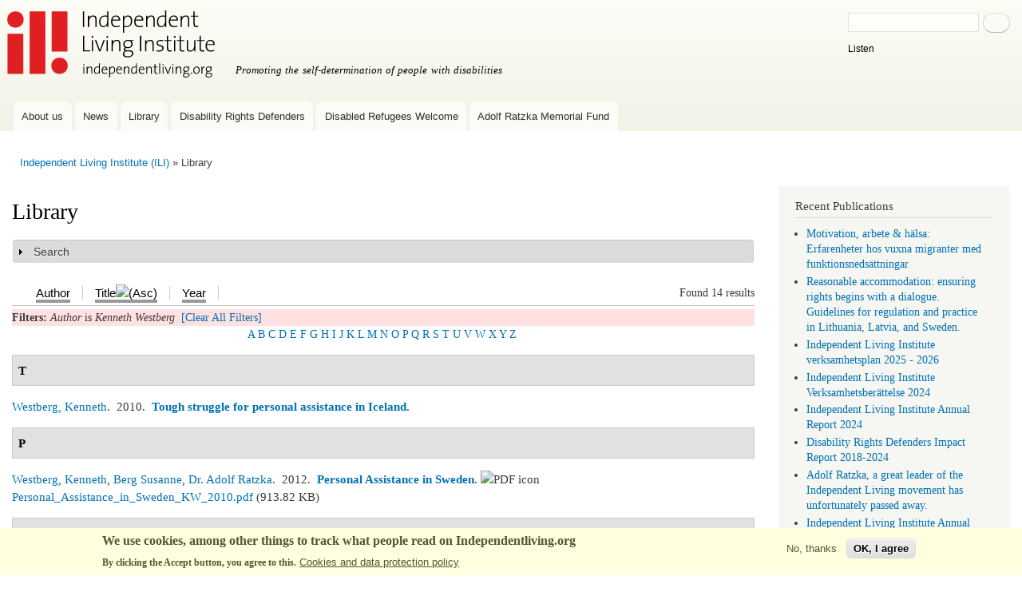

--- FILE ---
content_type: text/html; charset=utf-8
request_url: https://www.independentliving.org/library.html?s=title&o=desc&f%5Bauthor%5D=566
body_size: 8663
content:
<!DOCTYPE html>
<html lang="en" dir="ltr">
<head>
  <meta http-equiv="Content-Type" content="text/html; charset=utf-8" />
<meta name="Generator" content="Drupal 7 (http://drupal.org)" />
<link rel="alternate" type="application/rss+xml" title="Independent Living Institute RSS" href="/library/rss.xml" />
<link rel="shortcut icon" href="https://www.independentliving.org/favicon.ico" type="image/vnd.microsoft.icon" />
    <meta http-equiv="X-UA-Compatible" content="IE=edge,chrome=1">
    <meta name="MobileOptimized" content="width" />
    <meta name="HandheldFriendly" content="true" />
    <meta name="viewport" content="width=device-width, initial-scale=1.0" />
    <meta http-equiv="cleartype" content="on" />
  <title>Library | Independent Living Institute</title>
  <link type="text/css" rel="stylesheet" href="https://www.independentliving.org/files/css/css_xE-rWrJf-fncB6ztZfd2huxqgxu4WO-qwma6Xer30m4.css" media="all" />
<link type="text/css" rel="stylesheet" href="https://www.independentliving.org/files/css/css_JoYP3SyEFWEMl4HgoN3y8m7tsdG7OJhA4tzrebCC8bs.css" media="all" />
<link type="text/css" rel="stylesheet" href="https://www.independentliving.org/files/css/css_zTLo0hKp9w-HnYw1z_7pNYLr3VR9EDMIp27Oyzt_DBc.css" media="all" />
<link type="text/css" rel="stylesheet" href="https://www.independentliving.org/files/css/css_AUltt5J-4_Aje-lv04DQP7oKqXSRRY87OFiGBLQG2g4.css" media="all" />
<link type="text/css" rel="stylesheet" href="https://www.independentliving.org/files/css/css_2THG1eGiBIizsWFeexsNe1iDifJ00QRS9uSd03rY9co.css" media="print" />
  <script type="text/javascript" src="https://www.independentliving.org/files/js/js_6UR8aB1w5-y_vdUUdWDWlX2QhWu_qIXlEGEV48YgV-c.js"></script>
<script type="text/javascript" src="https://www.independentliving.org/files/js/js_W2HuANmR8VNyoNXMk_gjYeAdHQUwCRvW1QzjzomKMFU.js"></script>
<script type="text/javascript" src="https://www.independentliving.org/files/js/js_waP91NpgGpectm_6Y2XDEauLJ8WCSCBKmmA87unpp2E.js"></script>
<script type="text/javascript">
<!--//--><![CDATA[//><!--
window.dataLayer = window.dataLayer || [];function gtag(){dataLayer.push(arguments)};gtag("js", new Date());gtag("set", "developer_id.dMDhkMT", true);gtag("config", "G-D62J2MZC9T", {"groups":"default","cookie_domain":".www.independentliving.org","allow_ad_personalization_signals":false});gtag("config", "UA-19703371-1", {"groups":"default","cookie_domain":".www.independentliving.org","allow_ad_personalization_signals":false});
//--><!]]>
</script>
<script type="text/javascript" src="https://www.googletagmanager.com/gtag/js?id=G-D62J2MZC9T" async="async"></script>
<script type="text/javascript">
<!--//--><![CDATA[//><!--

  window.dataLayer = window.dataLayer || [];
  function gtag(){dataLayer.push(arguments);}
  gtag('js', new Date());
  gtag('config', 'G-D62J2MZC9T');

//--><!]]>
</script>
<script type="text/javascript" src="https://www.independentliving.org/files/js/js_a_XWH2S1EQaU85ypMDyQGiUfzPFez1IOZKxHnhGkv3E.js"></script>
<script type="text/javascript" src="//cdn-eu.readspeaker.com/script/8244/webReader/webReader.js?pids=wr"></script>
<script type="text/javascript" src="https://www.independentliving.org/files/js/js_MpBc2cSu_lVg6WiePHapwqIgO6qkyWcjPuINLaoq0bQ.js"></script>
<script type="text/javascript">
<!--//--><![CDATA[//><!--
jQuery.extend(Drupal.settings, {"basePath":"\/","pathPrefix":"","setHasJsCookie":0,"ajaxPageState":{"theme":"ili_r_bartik","theme_token":"Qays635HQM3So-zXgG8YXW6HCJCBE5gOhqMXI7fOims","js":{"0":1,"sites\/all\/modules\/eu_cookie_compliance\/js\/eu_cookie_compliance.min.js":1,"sites\/all\/modules\/jquery_update\/replace\/jquery\/2.2\/jquery.min.js":1,"misc\/jquery-extend-3.4.0.js":1,"misc\/jquery-html-prefilter-3.5.0-backport.js":1,"misc\/jquery.once.js":1,"misc\/drupal.js":1,"sites\/all\/modules\/jquery_update\/js\/jquery_browser.js":1,"sites\/all\/modules\/eu_cookie_compliance\/js\/jquery.cookie-1.4.1.min.js":1,"misc\/form-single-submit.js":1,"misc\/form.js":1,"sites\/all\/modules\/google_analytics\/googleanalytics.js":1,"1":1,"https:\/\/www.googletagmanager.com\/gtag\/js?id=G-D62J2MZC9T":1,"2":1,"misc\/collapse.js":1,"\/\/cdn-eu.readspeaker.com\/script\/8244\/webReader\/webReader.js?pids=wr":1,"sites\/all\/themes\/ili_r_bartik\/js\/collapsible-menu.js":1,"sites\/all\/themes\/ili_r_bartik\/js\/cookieconsent.min.js":1},"css":{"modules\/system\/system.base.css":1,"modules\/system\/system.menus.css":1,"modules\/system\/system.messages.css":1,"modules\/system\/system.theme.css":1,"modules\/book\/book.css":1,"modules\/comment\/comment.css":1,"modules\/field\/theme\/field.css":1,"modules\/node\/node.css":1,"modules\/search\/search.css":1,"modules\/user\/user.css":1,"sites\/all\/modules\/views\/css\/views.css":1,"sites\/all\/modules\/ctools\/css\/ctools.css":1,"sites\/all\/modules\/biblio\/biblio.css":1,"sites\/all\/modules\/eu_cookie_compliance\/css\/eu_cookie_compliance.css":1,"public:\/\/ctools\/css\/8bd6d8e11a16b4db322eda633154d3a8.css":1,"sites\/all\/themes\/ili_r_bartik\/css\/layout.css":1,"sites\/all\/themes\/ili_r_bartik\/css\/style.css":1,"sites\/all\/themes\/ili_r_bartik\/css\/colors.css":1,"sites\/all\/themes\/ili_r_bartik\/css\/print.css":1}},"eu_cookie_compliance":{"cookie_policy_version":"1.0.0","popup_enabled":1,"popup_agreed_enabled":0,"popup_hide_agreed":0,"popup_clicking_confirmation":false,"popup_scrolling_confirmation":false,"popup_html_info":"\u003Cdiv class=\u0022eu-cookie-compliance-banner eu-cookie-compliance-banner-info eu-cookie-compliance-banner--opt-out\u0022\u003E\n  \u003Cdiv class=\u0022popup-content info\u0022\u003E\n        \u003Cdiv id=\u0022popup-text\u0022\u003E\n      \u003Ch2\u003EWe use cookies, among other things to track what people read on Independentliving.org\u003C\/h2\u003E\u003Cp\u003EBy clicking the Accept button, you agree to this.\u003C\/p\u003E              \u003Cbutton type=\u0022button\u0022 class=\u0022find-more-button eu-cookie-compliance-more-button\u0022\u003ECookies and data protection policy\u003C\/button\u003E\n          \u003C\/div\u003E\n    \n    \u003Cdiv id=\u0022popup-buttons\u0022 class=\u0022\u0022\u003E\n            \u003Cbutton type=\u0022button\u0022 class=\u0022decline-button eu-cookie-compliance-secondary-button\u0022\u003ENo, thanks\u003C\/button\u003E\n              \u003Cbutton type=\u0022button\u0022 class=\u0022agree-button eu-cookie-compliance-default-button\u0022 \u003EOK, I agree\u003C\/button\u003E\n          \u003C\/div\u003E\n  \u003C\/div\u003E\n\u003C\/div\u003E","use_mobile_message":false,"mobile_popup_html_info":"\u003Cdiv class=\u0022eu-cookie-compliance-banner eu-cookie-compliance-banner-info eu-cookie-compliance-banner--opt-out\u0022\u003E\n  \u003Cdiv class=\u0022popup-content info\u0022\u003E\n        \u003Cdiv id=\u0022popup-text\u0022\u003E\n      \u003Ch2\u003EWe use cookies on this site to enhance your user experience\u003C\/h2\u003E\u003Cp\u003EBy tapping the Accept button, you agree to us doing so.\u003C\/p\u003E              \u003Cbutton type=\u0022button\u0022 class=\u0022find-more-button eu-cookie-compliance-more-button\u0022\u003ECookies and data protection policy\u003C\/button\u003E\n          \u003C\/div\u003E\n    \n    \u003Cdiv id=\u0022popup-buttons\u0022 class=\u0022\u0022\u003E\n            \u003Cbutton type=\u0022button\u0022 class=\u0022decline-button eu-cookie-compliance-secondary-button\u0022\u003ENo, thanks\u003C\/button\u003E\n              \u003Cbutton type=\u0022button\u0022 class=\u0022agree-button eu-cookie-compliance-default-button\u0022 \u003EOK, I agree\u003C\/button\u003E\n          \u003C\/div\u003E\n  \u003C\/div\u003E\n\u003C\/div\u003E\n","mobile_breakpoint":"768","popup_html_agreed":"\u003Cdiv\u003E\n  \u003Cdiv class=\u0022popup-content agreed\u0022\u003E\n    \u003Cdiv id=\u0022popup-text\u0022\u003E\n      \u003Ch2\u003EThank you for accepting cookies\u003C\/h2\u003E\u003Cp\u003EYou can now hide this message or find out more about cookies.\u003C\/p\u003E    \u003C\/div\u003E\n    \u003Cdiv id=\u0022popup-buttons\u0022\u003E\n      \u003Cbutton type=\u0022button\u0022 class=\u0022hide-popup-button eu-cookie-compliance-hide-button\u0022\u003EHide\u003C\/button\u003E\n              \u003Cbutton type=\u0022button\u0022 class=\u0022find-more-button eu-cookie-compliance-more-button-thank-you\u0022 \u003EMore info\u003C\/button\u003E\n          \u003C\/div\u003E\n  \u003C\/div\u003E\n\u003C\/div\u003E","popup_use_bare_css":false,"popup_height":"auto","popup_width":"100%","popup_delay":1000,"popup_link":"\/privacy-policy-independent-living-institute","popup_link_new_window":0,"popup_position":null,"fixed_top_position":1,"popup_language":"en","store_consent":false,"better_support_for_screen_readers":0,"reload_page":0,"domain":"","domain_all_sites":0,"popup_eu_only_js":0,"cookie_lifetime":"100","cookie_session":false,"disagree_do_not_show_popup":0,"method":"opt_out","allowed_cookies":"","withdraw_markup":"\u003Cbutton type=\u0022button\u0022 class=\u0022eu-cookie-withdraw-tab\u0022\u003EPrivacy settings\u003C\/button\u003E\n\u003Cdiv class=\u0022eu-cookie-withdraw-banner\u0022\u003E\n  \u003Cdiv class=\u0022popup-content info\u0022\u003E\n    \u003Cdiv id=\u0022popup-text\u0022\u003E\n      \u003Ch2\u003EWe use cookies on this site to enhance your user experience\u003C\/h2\u003E\u003Cp\u003EYou have given your consent for us to set cookies.\u003C\/p\u003E    \u003C\/div\u003E\n    \u003Cdiv id=\u0022popup-buttons\u0022\u003E\n      \u003Cbutton type=\u0022button\u0022 class=\u0022eu-cookie-withdraw-button\u0022\u003EWithdraw consent\u003C\/button\u003E\n    \u003C\/div\u003E\n  \u003C\/div\u003E\n\u003C\/div\u003E\n","withdraw_enabled":false,"withdraw_button_on_info_popup":0,"cookie_categories":[],"cookie_categories_details":[],"enable_save_preferences_button":1,"cookie_name":"","cookie_value_disagreed":"0","cookie_value_agreed_show_thank_you":"1","cookie_value_agreed":"2","containing_element":"body","automatic_cookies_removal":1,"close_button_action":"close_banner"},"googleanalytics":{"account":["G-D62J2MZC9T","UA-19703371-1"],"trackDomainMode":1},"urlIsAjaxTrusted":{"\/library.html?s=title\u0026o=desc\u0026f%5Bauthor%5D=566":true}});
//--><!]]>
</script>
  <!--[if (gte IE 6)&(lte IE 8)]>
    <script src="/sites/all/themes/ili_r_bartik/js/selectivizr-min.js"></script>
  <![endif]-->
  <!--[if lt IE 9]>
    <script src="/sites/all/themes/ili_r_bartik/js/html5-respond.js"></script>
  <![endif]-->
</head>
<body class="html not-front not-logged-in one-sidebar sidebar-second page-library i18n-en footer-columns" >
  <div id="skip-link">
    <a href="#main-content" class="element-invisible element-focusable">Skip to main content</a>
  </div>
    <div id="page-wrapper"><div id="page">

  <div id="header" class="without-secondary-menu"><div class="section clearfix">

          <a href="/" title="Home" rel="home" id="logo">
        <img src="https://www.independentliving.org/images/ili-logo.svg" alt="Home" />
      </a>
    
          <div id="name-and-slogan">

                              <div id="site-name" class="element-invisible">
              <strong>
                <a href="/" title="Home" rel="home"><span>Independent Living Institute</span></a>
              </strong>
            </div>
                  
                  <div id="site-slogan">
            Promoting the self-determination of people with disabilities          </div>
        
      </div> <!-- /#name-and-slogan -->
    
      <div class="region region-header">
    <div id="block-search-form" class="block block-search">

    <h2 class="element-invisible">Search </h2>
  
  <div class="content">
    <form class="gss" action="/library.html?s=title&amp;o=desc&amp;f%5Bauthor%5D=566" method="post" id="search-block-form" accept-charset="UTF-8"><div><div class="container-inline">
    <div class="form-item form-type-textfield form-item-search-block-form">
  <label class="element-invisible" for="edit-search-block-form--2">Search </label>
 <input title="Enter the terms you wish to search for." type="text" id="edit-search-block-form--2" name="search_block_form" value="" size="15" maxlength="128" class="form-text" />
</div>
<div class="form-actions form-wrapper" id="edit-actions"><input type="submit" id="edit-submit--2" name="op" value="Search" class="form-submit" /></div><div id="readspeaker_button1" class="rs_skip rsbtn rs_preserve">
<a rel="nofollow" class="rsbtn_play" accesskey="L" title="Read this page aloud with ReadSpeaker" href="//app-eu.readspeaker.com/cgi-bin/rsent?customerid=8244&amp;lang=en&amp;readid=block-system-main&amp;url=www.independentliving.org%2Flibrary.html%3Fs%3Dtitle%26o%3Ddesc%26f%255Bauthor%255D%3D566"><span class="rsbtn_left rsimg rspart"><span class="rsbtn_text"><span>Listen</span></span></span>
	<span class="rsbtn_right rsimg rsplay rspart"></span></a></div><input type="hidden" name="form_build_id" value="form-qZInXkS8EMMq5nsSKZOxhVc10vE8A1_oga-1UUhb3p8" />
<input type="hidden" name="form_id" value="search_block_form" />
</div>
</div></form>  </div>
</div>
  </div>

          <div id="main-menu" class="navigation">
        <div id="main-menu" class="navigation"><h2 class="element-invisible">Main menu</h2><div id="xmenu">&#9776;</div><ul id="main-menu-links" class="links clearfix">
<li class="menu first"><a href="https://www.independentliving.org/about.html">About us</a></li><li><a href="https://www.independentliving.org/news">News</a></li><li><a href="https://www.independentliving.org/library.html">Library</a></li><li><a href="https://www.independentliving.org/drd">Disability Rights Defenders</a></li><li><a href="https://disabledrefugeeswelcome.se/en/">Disabled Refugees Welcome</a></li><li class="menu last"><a href="/Adolf-Ratzka-Memorial-Fund" title="Adolf Ratzka Memorial Fund for Migrants with Disability">Adolf Ratzka Memorial Fund</a></li> </ul>
</div>
      </div> <!-- /#main-menu -->
	
    
  </div></div> <!-- /.section, /#header -->

  
  
  <div id="main-wrapper" class="clearfix"><div id="main" class="clearfix">

          <div id="breadcrumb"><h2 class="element-invisible">You are here</h2><div class="breadcrumb"><a href="/indexen.html">Independent Living Institute (ILI)</a> &raquo; Library</div></div>
    
    
    <div id="content" class="column"><div class="section">
            <a id="main-content"></a>
                    <h1 class="title" id="page-title">
          Library        </h1>
                          <div class="tabs">
                  </div>
                  	  	
	  
        <div class="region region-content">
    <div id="block-system-main" class="block block-system">

    
  <div class="content">
    <div id="biblio-header" class="clear-block"><form action="/library.html?s=title&amp;o=desc&amp;f%5Bauthor%5D=566" method="post" id="biblio-search-form" accept-charset="UTF-8"><div><fieldset class="collapsible collapsed form-wrapper" id="edit-search-form"><legend><span class="fieldset-legend">Search</span></legend><div class="fieldset-wrapper"><div class="container-inline biblio-search clear-block"><div class="form-item form-type-textfield form-item-keys">
  <input type="text" id="edit-keys" name="keys" value="" size="25" maxlength="255" class="form-text" />
</div>
<input type="submit" id="edit-submit" name="op" value="Library search" class="form-submit" /></div></div></fieldset>
<input type="hidden" name="form_build_id" value="form-HjGDsTMZRHQH8_qb_Nb6Zwi48kos2QOxItAqd8bC40A" />
<input type="hidden" name="form_id" value="biblio_search_form" />
</div></form><div class="biblio-export">Found 14 results</div><ul class="tabs secondary"><li  ><a href="/library.html?s=author&amp;o=asc&amp;f%5Bauthor%5D=566" title="Click a second time to reverse the sort order" class="active"><span class="a"><span class="b">Author</span></span></a></li><li class="active" ><a href="/library.html?s=title&amp;o=asc&amp;f%5Bauthor%5D=566" title="Click a second time to reverse the sort order" class="active active"><span class="a"><span class="b">Title<img src="https://www.independentliving.org/sites/all/modules/biblio/misc/arrow-asc.png" alt="(Asc)" /></span></span></a></li><li  ><a href="/library.html?s=year&amp;o=desc&amp;f%5Bauthor%5D=566" title="Click a second time to reverse the sort order" class="active"><span class="a"><span class="b">Year</span></span></a></li></ul><div class="biblio-filter-status"><div class="biblio-current-filters"><b>Filters: </b><em class="placeholder">Author</em> is <em class="placeholder">Kenneth Westberg</em>&nbsp;&nbsp;<a href="/library/filter/clear?s=title&amp;o=desc">[Clear All Filters]</a></div></div><div class="biblio-alpha-line"><div class="biblio-alpha-line"><a href="/library.html?f%5Btg%5D=A" rel="nofollow">A</a>&nbsp;<a href="/library.html?f%5Btg%5D=B" rel="nofollow">B</a>&nbsp;<a href="/library.html?f%5Btg%5D=C" rel="nofollow">C</a>&nbsp;<a href="/library.html?f%5Btg%5D=D" rel="nofollow">D</a>&nbsp;<a href="/library.html?f%5Btg%5D=E" rel="nofollow">E</a>&nbsp;<a href="/library.html?f%5Btg%5D=F" rel="nofollow">F</a>&nbsp;<a href="/library.html?f%5Btg%5D=G" rel="nofollow">G</a>&nbsp;<a href="/library.html?f%5Btg%5D=H" rel="nofollow">H</a>&nbsp;<a href="/library.html?f%5Btg%5D=I" rel="nofollow">I</a>&nbsp;<a href="/library.html?f%5Btg%5D=J" rel="nofollow">J</a>&nbsp;<a href="/library.html?f%5Btg%5D=K" rel="nofollow">K</a>&nbsp;<a href="/library.html?f%5Btg%5D=L" rel="nofollow">L</a>&nbsp;<a href="/library.html?f%5Btg%5D=M" rel="nofollow">M</a>&nbsp;<a href="/library.html?f%5Btg%5D=N" rel="nofollow">N</a>&nbsp;<a href="/library.html?f%5Btg%5D=O" rel="nofollow">O</a>&nbsp;<a href="/library.html?f%5Btg%5D=P" rel="nofollow">P</a>&nbsp;<a href="/library.html?f%5Btg%5D=Q" rel="nofollow">Q</a>&nbsp;<a href="/library.html?f%5Btg%5D=R" rel="nofollow">R</a>&nbsp;<a href="/library.html?f%5Btg%5D=S" rel="nofollow">S</a>&nbsp;<a href="/library.html?f%5Btg%5D=T" rel="nofollow">T</a>&nbsp;<a href="/library.html?f%5Btg%5D=U" rel="nofollow">U</a>&nbsp;<a href="/library.html?f%5Btg%5D=V" rel="nofollow">V</a>&nbsp;<a href="/library.html?f%5Btg%5D=W" rel="nofollow">W</a>&nbsp;<a href="/library.html?f%5Btg%5D=X" rel="nofollow">X</a>&nbsp;<a href="/library.html?f%5Btg%5D=Y" rel="nofollow">Y</a>&nbsp;<a href="/library.html?f%5Btg%5D=Z" rel="nofollow">Z</a>&nbsp;</div></div></div><div class="biblio-category-section"><div class="biblio-separator-bar">T</div><div class="biblio-entry"><span class="biblio-authors"><a href="/library.html?s=title&amp;o=desc&amp;f%5Bauthor%5D=566" rel="nofollow" class="biblio-local-author active">Westberg, Kenneth</a></span>.&nbsp; 
2010.&nbsp;&nbsp;<span class="biblio-title"><a href="/docs7/Iceland%E2%80%93Tough%20struggle-for-personal-assistance.html">Tough struggle for personal assistance in Iceland</a>. </span><span class="Z3988" title="ctx_ver=Z39.88-2004&amp;rft_val_fmt=info%3Aofi%2Ffmt%3Akev%3Amtx%3Adc&amp;rft.title=Tough+struggle+for+personal+assistance+in+Iceland&amp;rft.date=2010&amp;rft.aulast=Westberg&amp;rft.aufirst=Kenneth&amp;rft.place=Iceland"></span></div></div><div class="biblio-category-section"><div class="biblio-separator-bar">P</div><div class="biblio-entry"><span class="biblio-authors"><a href="/library.html?s=title&amp;o=desc&amp;f%5Bauthor%5D=566" rel="nofollow" class="biblio-local-author active">Westberg, Kenneth</a>, <a href="/library.html?s=title&amp;o=desc&amp;f%5Bauthor%5D=220" rel="nofollow" class="active">Berg Susanne</a>, <a href="/library.html?s=title&amp;o=desc&amp;f%5Bauthor%5D=2" rel="nofollow" class="biblio-local-author active">Dr. Adolf Ratzka</a></span>.&nbsp; 
2012.&nbsp;&nbsp;<span class="biblio-title"><a href="/docs1/personal-assistance-sweden.html">Personal Assistance in Sweden</a>. </span><span class="Z3988" title="ctx_ver=Z39.88-2004&amp;rft_val_fmt=info%3Aofi%2Ffmt%3Akev%3Amtx%3Adc&amp;rft.title=Personal+Assistance+in+Sweden&amp;rft.date=2012&amp;rft.aulast=Westberg&amp;rft.aufirst=Kenneth&amp;rft.au=Berg%2C+Susanne&amp;rft.au=Ratzka%2C+Adolf"></span><span class="biblio_file_links"><span class="file"><img class="file-icon" alt="PDF icon" title="application/pdf" src="/modules/file/icons/application-pdf.png" /> <a href="https://www.independentliving.org/files/Personal_Assistance_in_Sweden_KW_2010.pdf" type="application/pdf; length=935755" title="Personal_Assistance_in_Sweden_KW_2010.pdf">Personal_Assistance_in_Sweden_KW_2010.pdf</a></span>&nbsp;(913.82 KB)</span></div></div><div class="biblio-category-section"><div class="biblio-separator-bar">N</div><div class="biblio-entry"><span class="biblio-authors"><a href="/library.html?s=title&amp;o=desc&amp;f%5Bauthor%5D=566" rel="nofollow" class="biblio-local-author active">Westberg, Kenneth</a></span>.&nbsp; 
2011.&nbsp;&nbsp;<span class="biblio-title"><a href="/docs7/Norway-personal-assistance-upcoming-legislation.html">Norway:  “The upcoming legislation will be a disappointment”</a>. </span><span class="Z3988" title="ctx_ver=Z39.88-2004&amp;rft_val_fmt=info%3Aofi%2Ffmt%3Akev%3Amtx%3Adc&amp;rft.title=Norway%3A++%E2%80%9CThe+upcoming+legislation+will+be+a+disappointment%E2%80%9D&amp;rft.date=2011&amp;rft.aulast=Westberg&amp;rft.aufirst=Kenneth"></span></div><div class="biblio-entry"><span class="biblio-authors"><a href="/library.html?s=title&amp;o=desc&amp;f%5Bauthor%5D=566" rel="nofollow" class="biblio-local-author active">Westberg, Kenneth</a></span>.&nbsp; 
2011.&nbsp;&nbsp;<span class="biblio-title"><a href="/docs7/Norway-Personal-Assistance-towards-legislation.html">Norway: Personal Assistance heading for legislation?</a> </span><span class="Z3988" title="ctx_ver=Z39.88-2004&amp;rft_val_fmt=info%3Aofi%2Ffmt%3Akev%3Amtx%3Adc&amp;rft.title=Norway%3A+Personal+Assistance+heading+for+legislation%3F&amp;rft.date=2011&amp;rft.aulast=Westberg&amp;rft.aufirst=Kenneth"></span></div><div class="biblio-entry"><span class="biblio-authors"><a href="/library.html?s=title&amp;o=desc&amp;f%5Bauthor%5D=566" rel="nofollow" class="biblio-local-author active">Westberg, Kenneth</a></span>.&nbsp; 
2011.&nbsp;&nbsp;<span class="biblio-title"><a href="/docs7/Norway-Personal-Assistance-legislation.html">Norway: “Government breaks its promise of legislation for personal assistance”</a>. </span><span class="Z3988" title="ctx_ver=Z39.88-2004&amp;rft_val_fmt=info%3Aofi%2Ffmt%3Akev%3Amtx%3Adc&amp;rft.title=Norway%3A+%E2%80%9CGovernment+breaks+its+promise+of+legislation+for+personal+assistance%E2%80%9D&amp;rft.date=2011&amp;rft.aulast=Westberg&amp;rft.aufirst=Kenneth&amp;rft.place=Norway"></span></div></div><div class="biblio-category-section"><div class="biblio-separator-bar">L</div><div class="biblio-entry"><span class="biblio-authors"><a href="/library.html?s=title&amp;o=desc&amp;f%5Bauthor%5D=566" rel="nofollow" class="biblio-local-author active">Westberg, Kenneth</a></span>.&nbsp; 
2008.&nbsp;&nbsp;<span class="biblio-title"><a href="/docs7/Latvia-want-personal-assistance.html">Latvia: “We want help to start a personal assistance project”</a>. </span><span class="Z3988" title="ctx_ver=Z39.88-2004&amp;rft_val_fmt=info%3Aofi%2Ffmt%3Akev%3Amtx%3Adc&amp;rft.title=Latvia%3A+%E2%80%9CWe+want+help+to+start+a+personal+assistance+project%E2%80%9D&amp;rft.date=2008&amp;rft.aulast=Westberg&amp;rft.aufirst=Kenneth&amp;rft.place=Latvia"></span></div><div class="biblio-entry"><span class="biblio-authors"><a href="/library.html?s=title&amp;o=desc&amp;f%5Bauthor%5D=566" rel="nofollow" class="biblio-local-author active">Westberg, Kenneth</a></span>.&nbsp; 
2010.&nbsp;&nbsp;<span class="biblio-title"><a href="/docs7/Latvia-view-of-people-with-disabilities-improved.html">Latvia:  “The view of people with disabilities has improved”</a>. </span><span class="Z3988" title="ctx_ver=Z39.88-2004&amp;rft_val_fmt=info%3Aofi%2Ffmt%3Akev%3Amtx%3Adc&amp;rft.title=Latvia%3A++%E2%80%9CThe+view+of+people+with+disabilities+has+improved%E2%80%9D&amp;rft.date=2010&amp;rft.aulast=Westberg&amp;rft.aufirst=Kenneth&amp;rft.place=Latvia"></span></div></div><div class="biblio-category-section"><div class="biblio-separator-bar">I</div><div class="biblio-entry"><span class="biblio-authors"><a href="/library.html?s=title&amp;o=desc&amp;f%5Bauthor%5D=566" rel="nofollow" class="biblio-local-author active">Westberg, Kenneth</a></span>.&nbsp; 
2010.&nbsp;&nbsp;<span class="biblio-title"><a href="/docs/2010/Interview-Arthur-Klimchenko-Russia.html">Interview with Arthur Klimchenko, 22 years, Kaliningrad - "Personal assistance would certainly be good, but I would be afraid of being dominated"</a>. </span><span class="Z3988" title="ctx_ver=Z39.88-2004&amp;rft_val_fmt=info%3Aofi%2Ffmt%3Akev%3Amtx%3Adc&amp;rft.title=Interview+with+Arthur+Klimchenko%2C+22+years%2C+Kaliningrad+-+%26quot%3BPersonal+assistance+would+certainly+be+good%2C+but+I+would+be+afraid+of+being+dominated%26quot%3B&amp;rft.date=2010&amp;rft.aulast=Westberg&amp;rft.aufirst=Kenneth&amp;rft.place=Russia"></span></div><div class="biblio-entry"><span class="biblio-authors"><a href="/library.html?s=title&amp;o=desc&amp;f%5Bauthor%5D=566" rel="nofollow" class="biblio-local-author active">Westberg, Kenneth</a></span>.&nbsp; 
2010.&nbsp;&nbsp;<span class="biblio-title"><a href="/docs10/In-Flanders-all-personal-care-assistants-employed-by-the-people-they-assist.html">In Flanders all personal care assistants are employed by the people they assist.</a>. </span><span class="Z3988" title="ctx_ver=Z39.88-2004&amp;rft_val_fmt=info%3Aofi%2Ffmt%3Akev%3Amtx%3Adc&amp;rft.title=In+Flanders+all+personal+care+assistants+are+employed+by+the+people+they+assist.&amp;rft.date=2010&amp;rft.aulast=Westberg&amp;rft.aufirst=Kenneth&amp;rft.place=Belgium"></span></div></div><div class="biblio-category-section"><div class="biblio-separator-bar">G</div><div class="biblio-entry"><span class="biblio-authors"><a href="/library.html?s=title&amp;o=desc&amp;f%5Bauthor%5D=308" rel="nofollow" class="active">Westberg, Kenneth</a></span>.&nbsp; 
2016.&nbsp;&nbsp;<span class="biblio-title"><a href="/docs7/Germany-personal-assistance.html">Germany, Corina Zolle - "A lot of people are afraid to leave their protected environments in institutions"</a>. </span><span class="Z3988" title="ctx_ver=Z39.88-2004&amp;rft_val_fmt=info%3Aofi%2Ffmt%3Akev%3Amtx%3Adc&amp;rft.title=Germany%2C+Corina+Zolle+-+%26quot%3BA+lot+of+people+are+afraid+to+leave+their+protected+environments+in+institutions%26quot%3B&amp;rft.date=2016&amp;rft.aulast=Westberg&amp;rft.aufirst=Kenneth&amp;rft.place=Germany"></span></div></div><div class="biblio-category-section"><div class="biblio-separator-bar">F</div><div class="biblio-entry"><span class="biblio-authors"><a href="/library.html?s=title&amp;o=desc&amp;f%5Bauthor%5D=566" rel="nofollow" class="biblio-local-author active">Westberg, Kenneth</a></span>.&nbsp; 
2008.&nbsp;&nbsp;<span class="biblio-title"><a href="/docs7/Finland-personal-assistance-law.html">Finland: “The new personal assistance law doesn’t quite make it”</a>. </span><span class="Z3988" title="ctx_ver=Z39.88-2004&amp;rft_val_fmt=info%3Aofi%2Ffmt%3Akev%3Amtx%3Adc&amp;rft.title=Finland%3A+%E2%80%9CThe+new+personal+assistance+law+doesn%E2%80%99t+quite+make+it%E2%80%9D&amp;rft.date=2008&amp;rft.aulast=Westberg&amp;rft.aufirst=Kenneth&amp;rft.place=Finland"></span></div></div><div class="biblio-category-section"><div class="biblio-separator-bar">E</div><div class="biblio-entry"><span class="biblio-authors"><a href="/library.html?s=title&amp;o=desc&amp;f%5Bauthor%5D=566" rel="nofollow" class="biblio-local-author active">Westberg, Kenneth</a></span>.&nbsp; 
2012.&nbsp;&nbsp;<span class="biblio-title"><a href="/docs7/Eunice-Ya-Yu-Kao-Taiwan-assistants-are-migrant-workers.html">Eunice Ya-Yu Kao, Taiwan - "Those who can pay have migrant care workers as assistants"</a>. </span><span class="Z3988" title="ctx_ver=Z39.88-2004&amp;rft_val_fmt=info%3Aofi%2Ffmt%3Akev%3Amtx%3Adc&amp;rft.title=Eunice+Ya-Yu+Kao%2C+Taiwan+-+%26quot%3BThose+who+can+pay+have+migrant+care+workers+as+assistants%26quot%3B&amp;rft.date=2012&amp;rft.aulast=Westberg&amp;rft.aufirst=Kenneth&amp;rft.place=Taiwan"></span><div class="biblio-annotation">This is a translation of <a href="http://assistanskoll.se/20120207-Eunice-Ya-Yu-Kao-Taiwan-gastarbetare-som-assistenter.html">the original article in swedish.</a></div></div></div><div class="biblio-category-section"><div class="biblio-separator-bar">B</div><div class="biblio-entry"><span class="biblio-authors"><a href="/library.html?s=title&amp;o=desc&amp;f%5Bauthor%5D=566" rel="nofollow" class="biblio-local-author active">Westberg, Kenneth</a></span>.&nbsp; 
2011.&nbsp;&nbsp;<span class="biblio-title"><a href="/docs7/Norway-Municipal-procurement-threatens.html">Bente Skansgård, ULOBA, Norway: “Municipal procurement threatens assistance users’ self-determination”</a>. </span><span class="Z3988" title="ctx_ver=Z39.88-2004&amp;rft_val_fmt=info%3Aofi%2Ffmt%3Akev%3Amtx%3Adc&amp;rft.title=Bente+Skansg%C3%A5rd%2C+ULOBA%2C+Norway%3A+%E2%80%9CMunicipal+procurement+threatens+assistance+users%E2%80%99+self-determination%E2%80%9D&amp;rft.date=2011&amp;rft.aulast=Westberg&amp;rft.aufirst=Kenneth&amp;rft.place=Norway"></span></div></div><div class="biblio-category-section"><div class="biblio-separator-bar">A</div><div class="biblio-entry"><span class="biblio-authors"><a href="/library.html?s=title&amp;o=desc&amp;f%5Bauthor%5D=566" rel="nofollow" class="biblio-local-author active">Westberg, Kenneth</a></span>.&nbsp; 
2010.&nbsp;&nbsp;<span class="biblio-title"><a href="/docs/2010/Interview-Sergey-Kiselev-Russia.html">Attitudes to people with disabilities are negative in Russia - Interview with Sergey Kiselev, Chairman of Apparel</a>. </span><span class="Z3988" title="ctx_ver=Z39.88-2004&amp;rft_val_fmt=info%3Aofi%2Ffmt%3Akev%3Amtx%3Adc&amp;rft.title=Attitudes+to+people+with+disabilities+are+negative+in+Russia+-+Interview+with+Sergey+Kiselev%2C+Chairman+of+Apparel&amp;rft.date=2010&amp;rft.aulast=Westberg&amp;rft.aufirst=Kenneth&amp;rft.place=Russia"></span></div></div>  </div>
</div>
  </div>
      
    </div></div> <!-- /.section, /#content -->

          <div id="sidebar-second" class="column sidebar"><div class="section">
          <div class="region region-sidebar-second">
    <div id="block-biblio-recent" class="block block-biblio">

    <h2>Recent Publications</h2>
  
  <div class="content">
    <div class="item-list"><ul><li ><a href="/docs10/tony-thesis-2025-motivation-halsa-migranter.html">Motivation, arbete &amp; hälsa: Erfarenheter hos vuxna migranter med funktionsnedsättningar</a></li><li ><a href="/docs7/Reasonable-accommodation-guidelines-2025.html">Reasonable accommodation: ensuring rights begins with a dialogue. Guidelines for regulation and practice in Lithuania, Latvia, and Sweden.</a></li><li ><a href="/docs1/ili-verksamhetsplan-2025-26.html">Independent Living Institute verksamhetsplan 2025 - 2026</a></li><li ><a href="/docs1/ilarsbrtls2024.html">Independent Living Institute Verksamhetsberättelse 2024</a></li><li ><a href="/docs1/ilanrp2024.html">Independent Living Institute Annual Report 2024</a></li><li ><a href="/drd/impact-report-2024.html">Disability Rights Defenders Impact Report 2018-2024</a></li><li ><a href="/docs7/Adolf-Ratzka-passed-away-2024.html">Adolf Ratzka, a great leader of the Independent Living movement has unfortunately passed away.</a></li><li ><a href="/docs1/ilanrp2023.html">Independent Living Institute Annual Report 2023</a></li><li ><a href="/docs1/ilarsbrtls2023.html">Independent Living Institute Verksamhetsberättelse 2023</a></li><li ><a href="/docs7/Overview-Research-Disability-Migration-Employment-Health-2024.html">In Search of Links: Overview of the State of Research on Disability, Migration, Employment and Health</a></li></ul><a href="https://www.independentliving.org/library/recent/rss.xml" class="feed-icon" title="Subscribe to Recent Publications"><img src="https://www.independentliving.org/misc/feed.png" width="16" height="16" alt="Subscribe to Recent Publications" /></a><a href="/library.html" class="active">More...</a></div>  </div>
</div>
<div id="block-block-29" class="block block-block">

    <h2>Library authors</h2>
  
  <div class="content">
    <p><strong><a href="/library/authors">Browse by author</a></strong></p>  </div>
</div>
<div id="block-block-26" class="block block-block">

    <h2>Publish Your Texts Here</h2>
  
  <div class="content">
    <p><a href="http://www.independentliving.org/publish.html">Sending us a copy of your writing is a good way to have more people read it.</a></p>  </div>
</div>
  </div>
      </div></div> <!-- /.section, /#sidebar-second -->
    
  </div></div> <!-- /#main, /#main-wrapper -->

  
  <div id="footer-wrapper"><div class="section">

          <div id="footer-columns" class="clearfix">
          <div class="region region-footer-firstcolumn">
    <div id="block-block-23" class="block block-block">

    <h2>Contact</h2>
  
  <div class="content">
    <p>© Independent Living Institute</p>
<p>Independent Living Institute, <br />Storforsplan 36, 10 tr<br />123 47 Farsta<br />Sweden<br />Tel. 08-506 22 179<br /><a href="mailto:info@independentliving.org">info@independentliving.org</a></p>
<p>(We do not  provide financial assistance)</p>  </div>
</div>
<div id="block-block-27" class="block block-block">

    <h2>Policies</h2>
  
  <div class="content">
    <ul>
<li><a href="/privacy-policy-independent-living-institute">Privacy and data protection policy for the Independent Living Institute</a></li>
<li><a href="/equality-policy.html">Equality and work environment policy for the Independent Living Institute</a></li>
</ul>  </div>
</div>
  </div>
          <div class="region region-footer-secondcolumn">
    <nav id="block-menu-secondary-menu" class="block block-menu" role="navigation">

    <h2>Other services</h2>
  
  <div class="content">
    <ul class="menu clearfix"><li class="first leaf"><a href="/library-by-category" title="">Browse library by category</a></li>
<li class="leaf"><a href="/personal-assistance" title="">Care or Personal Assistance around the World</a></li>
<li class="leaf"><a href="/column" title="">Columns</a></li>
<li class="leaf"><a href="/donet/" title="Organizations both of and for persons with disabilities
Catalog of of organizations looking for partner organizations for joint projects, events, sharing resource persons for lectures, training or technical assistance, for study visits, internships or other cooperation including funding.">Global Networking</a></li>
<li class="leaf"><a href="https://www.independentliving.org/links/" title="">Links to Disability and Independent Living Resources</a></li>
<li class="leaf"><a href="https://www.independentliving.org/studyworkabroad/" title="">Study and Work Abroad (2005)</a></li>
<li class="last leaf"><a href="https://www.independentliving.org/training/" title="">Training to Employment (2006)</a></li>
</ul>  </div>
</nav>
  </div>
                  <div class="region region-footer-fourthcolumn">
    <div id="block-block-22" class="block block-block">

    <h2>Our sponsors</h2>
  
  <div class="content">
    <p><a href="https://www.stil.se"><img title="www.stil.se" src="/images/STIL_logo.svg" alt="STIL logo - personlig assistans och politisk påverkan" width="170" height="65" /></a></p>
<p><br /><a href="https://www.readspeaker.com/"><img src="/images/readspeaker.svg" alt="We are grateful for the cooperation with ReadSpeaker" width="170" height="23" /></a></p>  </div>
</div>
  </div>
      </div> <!-- /#footer-columns -->
    
    
  </div></div> <!-- /.section, /#footer-wrapper -->

</div></div> <!-- /#page, /#page-wrapper -->
  <script type="text/javascript">
<!--//--><![CDATA[//><!--
window.eu_cookie_compliance_cookie_name = "";
//--><!]]>
</script>
<script type="text/javascript" src="https://www.independentliving.org/files/js/js_9Rus79ChiI2hXGY4ky82J2TDHJZsnYE02SAHZrAw2QQ.js"></script>
</body>
</html>


--- FILE ---
content_type: image/svg+xml
request_url: https://www.independentliving.org/images/ili-logo.svg
body_size: 14921
content:
<?xml version="1.0" encoding="UTF-8"?>
<svg enable-background="new 0 0 261.777 84.65" overflow="visible" version="1.1" viewBox="0 0 261.78 84.65" xml:space="preserve" xmlns="http://www.w3.org/2000/svg" xmlns:cc="http://creativecommons.org/ns#" xmlns:dc="http://purl.org/dc/elements/1.1/" xmlns:rdf="http://www.w3.org/1999/02/22-rdf-syntax-ns#"><title>Logotype Independent Living Institute</title>
	<metadata>
		
		
	<rdf:RDF><cc:Work rdf:about=""><dc:format>image/svg+xml</dc:format><dc:type rdf:resource="http://purl.org/dc/dcmitype/StillImage"/><dc:title>Logotype Independent Living Institute</dc:title><dc:date>2003-01-01</dc:date><dc:description>Independent Living Institute www.independentliving.org</dc:description></cc:Work></rdf:RDF></metadata>
	
		
			
				
					<path d="M95.47,20.945V1.271h1.547v19.674H95.47z"/>
					<path d="m126.09 20.945c0-0.947-4e-3 -3.809-4e-3 -3.809l0.234 0.363c-0.805 2.238-2.727 3.674-5.051 3.674-3.559 0-5.277-2.553-5.277-6.744 0-5.193 2.895-7.887 7.199-7.887 0.949 0 1.867 0.053 2.984 0.172v-5.448h1.523v19.68h-1.608zm0.086-12.824c-1.094-0.258-2.152-0.373-3.156-0.373-3.301 0-5.422 1.947-5.422 6.57 0 3.469 1.203 5.625 3.844 5.625 3.238 0 4.734-3.789 4.734-6.373v-5.449z"/>
					<path d="m142.43 12.938h-9.813c-0.199 4.938 1.637 6.918 5.047 6.918 1.523 0 3.133-0.402 4.133-0.92l0.145 1.406c-1.234 0.518-2.754 0.832-4.531 0.832-4.219 0-6.429-2.324-6.429-7.316 0-4.246 2.269-7.402 6.081-7.402 3.848 0 5.398 2.668 5.398 5.652 0 0.173 0 0.46-0.031 0.83zm-5.477-5.307c-2.211 0-3.789 1.605-4.191 4.074h8.035c0.054-2.383-1.406-4.074-3.844-4.074z"/>
					<path d="m150.4 21.086c-1.09 0-1.895-0.027-2.988-0.199v7.287h-1.516v-21.49h1.605c0 0.947-0.012 3.953-0.012 3.953l-0.219-0.512c0.801-2.236 2.727-3.67 5.047-3.67 3.328 0 5.281 2.24 5.281 6.742 2e-3 5.194-2.897 7.889-7.198 7.889zm1.75-13.4c-3.242 0-4.738 3.789-4.738 6.371v5.396c0.949 0.316 1.953 0.43 3.16 0.43 3.297 0 5.422-1.951 5.422-6.568 0-3.475-1.207-5.629-3.844-5.629z"/>
					<path d="m171.67 12.938h-9.813c-0.203 4.938 1.637 6.918 5.047 6.918 1.523 0 3.129-0.402 4.133-0.92l0.148 1.406c-1.238 0.518-2.758 0.832-4.535 0.832-4.219 0-6.43-2.324-6.43-7.316 0-4.246 2.266-7.402 6.082-7.402 3.844 0 5.395 2.668 5.395 5.652 0 0.173 0 0.46-0.027 0.83zm-5.481-5.307c-2.207 0-3.785 1.605-4.191 4.074h8.035c0.059-2.383-1.402-4.074-3.844-4.074z"/>
					<path d="m199.04 20.945c0-0.947-0.02-3.934-0.02-3.934l0.25 0.488c-0.805 2.238-2.73 3.674-5.051 3.674-3.559 0-5.277-2.553-5.277-6.744 0-5.193 2.895-7.887 7.199-7.887 0.949 0 1.863 0.053 2.984 0.172v-6.714h1.523v20.945h-1.608zm0.086-12.824c-1.09-0.258-2.152-0.373-3.156-0.373-3.297 0-5.426 1.947-5.426 6.57 0 3.469 1.207 5.625 3.844 5.625 3.246 0 4.738-3.789 4.738-6.373v-5.449z"/>
					<path d="m215.39 12.938h-9.813c-0.203 4.938 1.637 6.918 5.051 6.918 1.52 0 3.125-0.402 4.129-0.92l0.145 1.406c-1.234 0.518-2.754 0.832-4.531 0.832-4.219 0-6.43-2.324-6.43-7.316 0-4.246 2.266-7.402 6.082-7.402 3.844 0 5.395 2.668 5.395 5.652-1e-3 0.173-1e-3 0.46-0.028 0.83zm-5.481-5.307c-2.207 0-3.785 1.605-4.188 4.074h8.031c0.06-2.383-1.401-4.074-3.843-4.074z"/>
					<path d="m111.17 20.941v-9.297c0-2.525-0.688-3.986-3.066-3.986-2.844 0-4.793 2.695-4.793 6.455v6.828h-1.52v-14.261h1.578v2.521c0.809-1.604 2.465-2.777 5.02-2.777 3.301 0 4.305 2.033 4.305 4.592v9.926h-1.524z"/>
					<path d="m184.5 20.945v-9.297c0-2.525-0.688-3.986-3.07-3.986-2.836 0-4.789 2.693-4.789 6.455v6.828h-1.52v-14.261h1.574v2.52c0.813-1.604 2.469-2.775 5.023-2.775 3.297 0 4.301 2.033 4.301 4.588v9.93h-1.519z"/>
					<path d="m228.24 20.947v-9.295c0-2.527-0.688-3.986-3.07-3.986-2.844 0-4.793 2.695-4.793 6.453v6.828h-1.523v-14.258h1.582v2.518c0.813-1.604 2.465-2.779 5.02-2.779 3.301 0 4.305 2.037 4.305 4.592v9.928h-1.521z"/>
					<path d="m238.55 21.143c-2.723 0-3.504-1.287-3.504-4.098v-9.156h-3.383v-1.205h3.383v-5.418h1.523v5.418h4.504v1.205h-4.504v8.295c0 2.865 0.488 3.586 2.352 3.586 0.746 0 1.52-0.117 2.152-0.287v1.404c-0.719 0.144-1.664 0.256-2.523 0.256z"/>
				
				<path d="m183.23 51.708v-9.293c0-2.525-0.688-3.986-3.066-3.986-2.844 0-4.793 2.693-4.793 6.454v6.826h-1.523v-14.26h1.582v2.52c0.813-1.605 2.465-2.777 5.02-2.777 3.301 0 4.305 2.035 4.305 4.588v9.928h-1.525z"/>
				<path d="m141.12 51.708v-9.293c0-2.525-0.691-3.986-3.07-3.986-2.844 0-4.793 2.693-4.793 6.454v6.826h-1.516v-14.26h1.57l4e-3 2.52c0.813-1.605 2.465-2.777 5.02-2.777 3.301 0 4.305 2.035 4.305 4.588v9.928h-1.52z"/>
				<path d="m246.21 51.911c-2.727 0-3.5-1.285-3.5-4.096v-9.159h-3.383v-1.201h3.383v-5.422h1.52v5.422h4.504v1.201h-4.504v8.293c0 2.865 0.488 3.588 2.352 3.588 0.746 0 1.52-0.117 2.152-0.287v1.406c-0.719 0.143-1.665 0.255-2.524 0.255z"/>
				<path d="m220.93 51.911c-2.723 0-3.496-1.289-3.496-4.102v-9.153h-3.387v-1.205h3.387v-5.418h1.52v5.418h4.504v1.205h-4.504v8.292c0 2.867 0.488 3.59 2.352 3.59 0.746 0 1.523-0.119 2.152-0.287v1.404c-0.72 0.144-1.665 0.256-2.528 0.256z"/>
				<path d="m205.02 51.911c-2.727 0-3.5-1.289-3.5-4.102v-9.153h-3.387v-1.205h3.387v-5.418h1.52v5.418h4.504v1.205h-4.504v8.292c0 2.867 0.488 3.59 2.352 3.59 0.75 0 1.523-0.119 2.152-0.287v1.404c-0.715 0.144-1.664 0.256-2.524 0.256z"/>
				<path d="M95.513,51.713V32.029h1.547v18.422h7.574v1.262H95.513z"/>
				<path d="m107.49 34.582c-0.633 0-1.145-0.488-1.145-1.146 0-0.631 0.512-1.148 1.145-1.148s1.148 0.488 1.148 1.148c1e-3 0.628-0.515 1.146-1.148 1.146zm-0.773 17.131v-14.262h1.52v14.262h-1.52z"/>
				<path d="m117.58 51.713h-1.605l-5.453-14.262h1.781l3.758 10.499c0.289 0.836 0.516 1.494 0.746 2.27h0.027c0.23-0.715 0.488-1.465 0.746-2.182l3.875-10.586h1.695l-5.57 14.261z"/>
				<path d="m126.21 34.582c-0.629 0-1.148-0.488-1.148-1.146 0-0.631 0.52-1.148 1.148-1.148 0.633 0 1.152 0.488 1.152 1.148 0 0.628-0.519 1.146-1.152 1.146zm-0.773 17.131v-14.262h1.52v14.262h-1.52z"/>
				<path d="m151.75 59.286c-3.531 0-5.883-1.49-5.883-4.16 0-1.895 1.176-3.215 2.582-3.93-0.891-0.404-1.434-1.119-1.434-2.037 0-0.92 0.543-1.75 1.488-2.268-1.316-0.805-2.09-2.293-2.09-4.19 0-2.984 2.352-5.479 6.109-5.479 0.664 0 1.352 0.084 2.008 0.229h4.852v1.205h-2.84c1 0.746 1.637 2.068 1.637 3.645 0 3.012-2.039 5.424-6.199 5.424-0.746 0-1.609-0.086-2.211-0.287-0.777 0.342-1.18 0.914-1.18 1.488 0 0.92 0.891 1.352 2.703 1.352h3.039c3.098 0 4.82 1.547 4.82 3.93 1e-3 2.982-3.186 5.078-7.401 5.078zm2.152-7.573h-3.129c-0.316 0-0.715 0-1.004-0.029-1.406 0.688-2.324 1.836-2.324 3.182 0 2.068 2.008 3.131 4.59 3.131 3.441 0 5.508-1.463 5.508-3.59 0-1.719-1.231-2.694-3.641-2.694zm-1.488-13.258c-2.785 0-4.395 1.723-4.395 4.076 0 2.581 1.551 3.958 4.246 3.958 2.641 0 4.305-1.402 4.305-3.989 0-2.551-1.519-4.045-4.156-4.045z"/>
				<path d="m167.52 51.713v-19.684h1.551v19.684h-1.551z"/>
				<path d="m191.58 51.942c-1.094 0-2.184-0.088-3.043-0.287l0.059-1.555c0.918 0.291 2.094 0.49 3.215 0.49 2.352 0 3.984-1.063 3.984-2.781 0-3.816-7.43-1.406-7.43-6.571 0-2.322 1.922-4.016 5.367-4.016 0.918 0 1.949 0.145 2.867 0.344l-0.059 1.406c-0.973-0.316-2.066-0.518-3.07-0.518-2.348 0-3.559 1.006-3.559 2.582 0 3.903 7.434 1.551 7.434 6.512 1e-3 2.384-2.12 4.394-5.765 4.394z"/>
				<path d="m211.38 34.582c-0.633 0-1.148-0.488-1.148-1.146 0-0.631 0.516-1.148 1.148-1.148s1.148 0.488 1.148 1.148c0 0.628-0.515 1.146-1.148 1.146zm-0.774 17.131v-14.262h1.52v14.262h-1.52z"/>
				<path d="m235.84 51.713c0-1.037 0.086-2.494 0.254-3.416l-0.055-0.029c-0.805 2.236-2.668 3.701-5.223 3.701-3.301 0-4.305-2.037-4.305-4.592v-9.926h1.523v9.299c0 2.523 0.688 3.986 3.066 3.986 2.844 0 4.793-2.699 4.793-6.457v-6.829h1.523v14.262h-1.576z"/>
				<path d="m261.75 43.706h-9.813c-0.203 4.936 1.637 6.916 5.051 6.916 1.52 0 3.125-0.402 4.133-0.918l0.141 1.406c-1.23 0.516-2.754 0.832-4.535 0.832-4.215 0-6.422-2.328-6.422-7.318 0-4.247 2.266-7.401 6.078-7.401 3.848 0 5.395 2.666 5.395 5.653-1e-3 0.169-1e-3 0.458-0.028 0.83zm-5.48-5.306c-2.207 0-3.785 1.604-4.188 4.072h8.031c0.059-2.382-1.406-4.072-3.843-4.072z"/>
			
			<g fill="#E01F22">
				
					<path d="m10.144 21.674c-6.162 0-10.144-4.531-10.144-10.197 0-5.789 4.11-10.192 10.391-10.192 6.285 0 10.151 4.402 10.271 10.191 0 5.666-3.986 10.197-10.395 10.197h-0.123z"/>
					<path d="M0.315,80.112V29.541h19.901v50.571H0.315z"/>
				
				
					<path d="m66.112 59.723c6.169 0 10.155 4.531 10.155 10.197 0 5.789-4.11 10.191-10.392 10.191-6.285 0-10.151-4.402-10.271-10.191 0-5.666 3.986-10.197 10.388-10.197h0.12z"/>
					<path d="M75.953,1.285v50.567H56.051V1.285H75.953z"/>
				
				<path d="M28.196,1.285H48.09v78.827H28.196V1.285z"/>
			</g>
			
				<path d="m96.614 69.26c-0.45 0-0.81-0.36-0.81-0.811 0-0.449 0.36-0.81 0.81-0.81s0.81 0.342 0.81 0.81c-1e-3 0.451-0.361 0.811-0.81 0.811zm-0.576 10.657v-8.947h1.134v8.947h-1.134z"/>
				<path d="m106.1 79.917v-5.814c0-1.494-0.414-2.376-1.818-2.376-1.692 0-2.88 1.655-2.88 3.905v4.285h-1.134v-8.947h1.152c0 0.613-0.054 1.513-0.162 2.07l0.036 0.019c0.504-1.368 1.656-2.25 3.24-2.25 2.07 0 2.7 1.278 2.7 2.88v6.229h-1.134z"/>
				<path d="m115.73 79.917c0-0.576 0.054-1.494 0.162-2.053l-0.036-0.018c-0.486 1.35-1.674 2.214-3.114 2.214-2.232 0-3.312-1.603-3.312-4.212 0-3.24 1.818-4.986 4.554-4.986 0.558 0 1.116 0.036 1.764 0.107v-4.193h1.134v13.141h-1.152zm0.019-7.92c-0.648-0.162-1.278-0.234-1.872-0.234-1.962 0-3.24 1.17-3.24 3.978 0 2.124 0.72 3.402 2.286 3.402 1.926 0 2.826-2.25 2.826-3.853v-3.293z"/>
				<path d="m126.35 75.02h-6.066c-0.108 2.898 0.99 4.086 3.078 4.086 0.936 0 1.944-0.252 2.592-0.576l0.108 1.008c-0.81 0.324-1.782 0.522-2.898 0.522-2.664 0-4.086-1.44-4.086-4.59 0-2.664 1.44-4.644 3.87-4.644s3.438 1.674 3.438 3.6c0 0.125 0 0.342-0.036 0.594zm-3.474-3.33c-1.332 0-2.268 0.954-2.52 2.448h4.824c0.036-1.44-0.846-2.448-2.304-2.448z"/>
				<path d="m131.59 80.006c-0.665 0-1.133-0.019-1.781-0.108v4.536h-1.134v-13.465h1.152c0 0.576-0.036 1.513-0.162 2.053l0.036 0.018c0.504-1.35 1.674-2.213 3.113-2.213 2.105 0 3.313 1.422 3.313 4.211 0 3.24-1.801 4.968-4.537 4.968zm1.045-8.261c-1.926 0-2.826 2.25-2.826 3.852v3.258c0.558 0.198 1.152 0.27 1.872 0.27 1.962 0 3.258-1.17 3.258-3.978 0-2.125-0.72-3.402-2.304-3.402z"/>
				<path d="m144.73 75.02h-6.066c-0.107 2.898 0.99 4.086 3.078 4.086 0.937 0 1.944-0.252 2.593-0.576l0.107 1.008c-0.81 0.324-1.782 0.522-2.897 0.522-2.664 0-4.086-1.44-4.086-4.59 0-2.664 1.439-4.644 3.869-4.644 2.431 0 3.438 1.674 3.438 3.6 0 0.125 0 0.342-0.036 0.594zm-3.474-3.33c-1.332 0-2.269 0.954-2.521 2.448h4.824c0.037-1.44-0.845-2.448-2.303-2.448z"/>
				<path d="m152.88 79.917v-5.814c0-1.494-0.414-2.376-1.818-2.376-1.692 0-2.88 1.655-2.88 3.905v4.285h-1.134v-8.947h1.151c0 0.613-0.054 1.513-0.162 2.07l0.036 0.019c0.504-1.368 1.656-2.25 3.24-2.25 2.07 0 2.7 1.278 2.7 2.88v6.229h-1.133z"/>
				<path d="m162.51 79.917c0-0.576 0.054-1.494 0.162-2.053l-0.036-0.018c-0.486 1.35-1.675 2.214-3.114 2.214-2.232 0-3.313-1.603-3.313-4.212 0-3.24 1.818-4.986 4.555-4.986 0.558 0 1.116 0.036 1.764 0.107v-4.193h1.134v13.141h-1.152zm0.017-7.92c-0.647-0.162-1.278-0.234-1.872-0.234-1.962 0-3.24 1.17-3.24 3.978 0 2.124 0.721 3.402 2.286 3.402 1.926 0 2.826-2.25 2.826-3.853v-3.293z"/>
				<path d="m173.13 75.02h-6.066c-0.108 2.898 0.99 4.086 3.078 4.086 0.936 0 1.943-0.252 2.592-0.576l0.108 1.008c-0.811 0.324-1.782 0.522-2.898 0.522-2.664 0-4.086-1.44-4.086-4.59 0-2.664 1.44-4.644 3.87-4.644s3.438 1.674 3.438 3.6c-1e-3 0.125-1e-3 0.342-0.036 0.594zm-3.475-3.33c-1.332 0-2.268 0.954-2.52 2.448h4.823c0.037-1.44-0.845-2.448-2.303-2.448z"/>
				<path d="m181.28 79.917v-5.814c0-1.494-0.414-2.376-1.818-2.376-1.691 0-2.88 1.655-2.88 3.905v4.285h-1.134v-8.947h1.152c0 0.613-0.055 1.513-0.162 2.07l0.036 0.019c0.504-1.368 1.655-2.25 3.239-2.25 2.07 0 2.7 1.278 2.7 2.88v6.229h-1.133z"/>
				<path d="m188.09 80.042c-1.746 0-2.231-0.791-2.231-2.592v-5.58h-2.053v-0.9h2.034v-3.023l1.134-0.306v3.329h2.755v0.9h-2.755v5.022c0 1.71 0.307 2.142 1.423 2.142 0.468 0 0.936-0.054 1.332-0.162v1.008c-0.469 0.09-1.081 0.162-1.639 0.162z"/>
				<path d="m191.8 79.917v-13.141h1.134v13.141h-1.134z"/>
				<path d="m196.6 69.26c-0.45 0-0.81-0.36-0.81-0.811 0-0.449 0.359-0.81 0.81-0.81s0.811 0.342 0.811 0.81c-1e-3 0.451-0.361 0.811-0.811 0.811zm-0.577 10.657v-8.947h1.135v8.947h-1.135z"/>
				<path d="m203.33 79.917h-1.188l-3.402-8.947h1.296l2.232 6.246c0.198 0.541 0.342 0.99 0.486 1.494h0.018c0.145-0.467 0.306-0.972 0.486-1.439l2.286-6.301h1.26l-3.474 8.947z"/>
				<path d="m208.95 69.26c-0.45 0-0.81-0.36-0.81-0.811 0-0.449 0.359-0.81 0.81-0.81s0.811 0.342 0.811 0.81c0 0.451-0.361 0.811-0.811 0.811zm-0.576 10.657v-8.947h1.135v8.947h-1.135z"/>
				<path d="m218.44 79.917v-5.814c0-1.494-0.414-2.376-1.818-2.376-1.692 0-2.88 1.655-2.88 3.905v4.285h-1.134v-8.947h1.151c0 0.613-0.054 1.513-0.162 2.07l0.036 0.019c0.504-1.368 1.656-2.25 3.24-2.25 2.07 0 2.7 1.278 2.7 2.88v6.229h-1.133z"/>
				<path d="m225.46 84.65c-2.25 0-3.708-0.937-3.708-2.628 0-1.152 0.72-1.98 1.584-2.43-0.558-0.271-0.9-0.721-0.9-1.297 0-0.594 0.343-1.115 0.973-1.403-0.9-0.54-1.332-1.458-1.332-2.628 0-1.872 1.458-3.438 3.852-3.438 0.468 0 0.828 0.053 1.296 0.143h3.042v0.9h-1.691c0.576 0.432 0.936 1.207 0.936 2.143 0 1.89-1.296 3.384-3.888 3.384-0.45 0-0.972-0.071-1.314-0.162-0.485 0.198-0.701 0.522-0.701 0.864 0 0.558 0.539 0.811 1.655 0.811h1.836c1.944 0 3.007 0.953 3.007 2.483-2e-3 1.872-1.965 3.258-4.647 3.258zm1.332-4.733h-2.52c-0.828 0.432-1.387 1.115-1.387 1.908 0 1.241 1.206 1.871 2.772 1.871 2.069 0 3.294-0.882 3.294-2.16 1e-3 -1.026-0.718-1.619-2.159-1.619zm-0.935-8.209c-1.656 0-2.629 1.026-2.629 2.431 0 1.548 0.937 2.376 2.557 2.376 1.565 0 2.574-0.846 2.574-2.376s-0.918-2.431-2.502-2.431z"/>
				<path d="m233.32 79.178c0 0.486-0.378 0.882-0.864 0.882s-0.864-0.396-0.864-0.882c0-0.469 0.378-0.864 0.864-0.864s0.864 0.395 0.864 0.864z"/>
				<path d="m238.65 80.06c-2.376 0-3.889-1.458-3.889-4.59 0-2.503 1.513-4.644 4.194-4.644 2.088 0 3.906 1.151 3.906 4.481 1e-3 2.611-1.583 4.753-4.211 4.753zm0.18-8.315c-1.477 0-2.88 1.133-2.88 3.635 0 2.377 1.044 3.744 2.897 3.744 1.477 0 2.845-1.134 2.845-3.762 0-2.25-0.972-3.617-2.862-3.617z"/>
				<path d="m249.2 71.924c-2.034-0.324-3.007 1.313-3.007 4.428v3.564h-1.134v-8.947h1.152c0 0.631-0.072 1.549-0.234 2.341l0.036 0.019c0.342-1.332 1.278-2.736 3.24-2.502l-0.053 1.097z"/>
				<path d="m253.86 84.65c-2.25 0-3.708-0.937-3.708-2.628 0-1.152 0.721-1.98 1.584-2.43-0.558-0.271-0.899-0.721-0.899-1.297 0-0.594 0.342-1.115 0.972-1.403-0.9-0.54-1.332-1.458-1.332-2.628 0-1.872 1.458-3.438 3.852-3.438 0.469 0 0.828 0.053 1.297 0.143h3.042v0.9h-1.692c0.576 0.432 0.936 1.207 0.936 2.143 0 1.89-1.296 3.384-3.888 3.384-0.45 0-0.972-0.071-1.313-0.162-0.486 0.198-0.702 0.522-0.702 0.864 0 0.558 0.54 0.811 1.655 0.811h1.837c1.943 0 3.006 0.953 3.006 2.483-2e-3 1.872-1.964 3.258-4.647 3.258zm1.332-4.733h-2.52c-0.828 0.432-1.387 1.115-1.387 1.908 0 1.241 1.206 1.871 2.772 1.871 2.07 0 3.294-0.882 3.294-2.16 2e-3 -1.026-0.718-1.619-2.159-1.619zm-0.935-8.209c-1.656 0-2.628 1.026-2.628 2.431 0 1.548 0.936 2.376 2.556 2.376 1.566 0 2.574-0.846 2.574-2.376s-0.918-2.431-2.502-2.431z"/>
			
		
	
</svg>
